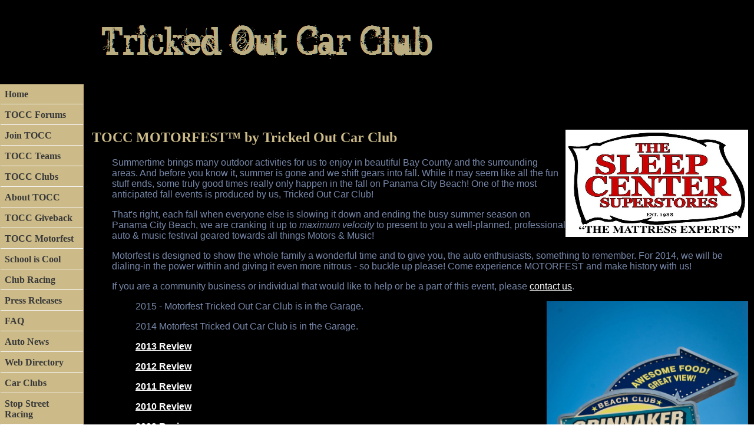

--- FILE ---
content_type: text/html
request_url: http://www.tricked-out.com/end-of-summer-showoff.htm
body_size: 2415
content:
<!DOCTYPE html PUBLIC "-//W3C//DTD XHTML 1.0 Transitional//EN" "http://www.w3.org/TR/xhtml1/DTD/xhtml1-transitional.dtd">
<html xmlns="http://www.w3.org/1999/xhtml" dir="ltr" xmlns:o="urn:schemas-microsoft-com:office:office" xmlns:v="urn:schemas-microsoft-com:vml">

<!-- #BeginTemplate "master.dwt" -->

<head>
<meta http-equiv="Content-Type" content="text/html; charset=utf-8" />
<!-- #BeginEditable "doctitle" -->
<title>: TRICKED OUT CAR CLUB : Annual End of Summer Showoff - Home Page</title>
<style type="text/css">





.style5 {
	margin-left: 40px;
}
.style6 {
	margin-left: 80px;
}
.style10 {
	margin-left: 80px;
	text-align: left;
}
.style13 {
	border-width: 0px;
}
</style>
<meta name="keywords" content="End of Summer Showoff - 9.12.2009, EOSS Afterburner Event, EOSS" />
<meta name="description" content="End of Summer Showoff - 9.12.2009, EOSS Afterburner Event, 9.24.2011 EOSS" />
<!-- #EndEditable -->
<link href="styles/style2.css" rel="stylesheet" type="text/css" />
<style type="text/css">
.style1 {
	font-family: Chaucer;
}
.style3 {
	color: #CCBB88;
}
.style4 {
	text-align: center;
}
</style>
</head>

<body>

<!-- Begin Container -->
<div id="container">
	<!-- Begin Masthead -->
	<div id="masthead" class="style4">
		<img alt="" src="images/tricked-out-car-club-image.bmp" width="801" height="143" style="float: left" />
		<p>&nbsp;</p>
	</div>
	<!-- End Masthead -->
	<!-- Begin Page Content -->
	<div id="page_content">
		<!-- Begin Sidebar -->
		<div id="sidebar" style="left: 0px; top: 0px; width: 142px">
			<ul>
				<li class="style1"><a href="index.htm">Home</a></li>
				<li><a href="http://www.tricked-out.com/forum" target="_blank">TOCC Forums</a></li>
				<li><a href="member-registrant.htm">Join TOCC</a></li>
				<li><a href="tocc-teams.htm">TOCC Teams</a></li>
				<li><a href="tocc-clubs.htm">TOCC Clubs</a></li>
				<li><a href="about.htm">About TOCC</a></li>
				<li><a href="tocc-giveback.htm">TOCC Giveback</a></li>
				<li><a href="end-of-summer-showoff.htm">TOCC Motorfest</a></li>
				<li><a href="school-is-cool.htm">School is Cool</a></li>
				<li><a href="racing.htm">Club Racing</a></li>
         		<li><a href="press.htm">Press Releases</a></li>
				<li><a href="faq.htm">FAQ</a></li>
				<li><a href="news.htm">Auto News</a></li>
				<li><a href="web-directory.htm">Web Directory</a></li>
				<li><a href="car-clubs.htm">Car Clubs</a></li>
				<li><a href="ssr.htm">Stop Street Racing</a></li>
				<li><a href="contact.htm">Contact Us</a></li>
			</ul>
		</div>
		<!-- End Sidebar -->
		<!-- Begin Content -->
		<div id="content">
			<!-- #BeginEditable "content" -->
			<h2 class="style3">&nbsp;</h2>
			<h2 class="style3">&nbsp;TOCC MOTORFEST&trade; by Tricked Out Car 
			Club  
				&nbsp;<a href="http://www.thesleepcenter.info/" target="_blank"><img alt="" class="style13" height="182" src="web-directory/The%20Sleep%20Center%20Logo%20Medium%20copy.jpg" width="310" style="float: right" /></a></h2>
			<p class="style5">Summertime brings many outdoor activities for us 
			to enjoy in beautiful Bay County and the surrounding areas. And 
			before you know it, summer is gone and we shift gears into fall. 
			While it may seem like all the fun stuff ends, some truly good times 
			really only happen in the fall on Panama City Beach! One of the most anticipated fall 
			events is produced by us, Tricked Out Car Club!</p>
			<p class="style5">That's right, each fall when everyone else is slowing it down 
			and ending the busy summer season on Panama City Beach, we are 
			cranking it up to <em>maximum velocity</em> to present to you a 
			well-planned, professional auto &amp; music festival&nbsp;geared 
			towards all things Motors &amp; Music!</p>
			<p class="style5">Motorfest is designed to 
			show the whole family a wonderful time and to give you, the auto 
			enthusiasts, something to 
			remember. For 2014, we will be dialing-in the power within and 
			giving it even more nitrous - so buckle up please! Come experience 
			MOTORFEST and make history with us!</p>
			<p class="style5">If you are a community business or individual that 
			would like to help or be a part of this event, please
			<a href="contact.htm">contact us</a>. </p>
			<p class="style6">
			2015 - Motorfest Tricked Out Car Club is in the Garage. 
			<img alt="" height="446" src="about/Spinnaker%20Beach%20Club-Tricked-Out-cAr-Club.jpg" style="float: right" width="342" /></p>
			<p class="style6">
			2014 
			Motorfest Tricked Out Car Club is in the Garage.&nbsp;&nbsp; </p>
			<p class="style6"><strong><a href="2013-tocc-motorfest.htm">2013 
			Review</a></strong> </p>
			<p class="style6"><a href="2012-end-of-summer-showoff.htm"><strong>2012 
			Review </strong> </a></p>
			<p class="style6"><strong>
			<a href="2011-end-of-summer-showoff.htm">2011 Review</a></strong></p>
			<p class="style10"><strong><a href="2010-end-of-summer-showoff.htm">2010 
			Review</a></strong></p>
			<p class="style10"><strong><a href="2009-end-of-summer-showoff.htm">
			2009 Review</a></strong></p>
			<p class="style10"><strong><a href="2008-end-of-summer-showoff.htm">
			2008 Review</a></strong></p>
			<p class="style10">&nbsp;</p>
			<div id="post_message_16810">
				<p class="style10">
				<img src="images/checkered-flag.gif" alt="" title="Race Flag" class="inlineimg" border="0" />
				<b>See you at the 7th TOCC MOTORFEST 
				Fall 2016!</b>
				<img src="images/checkered-flag.gif" alt="" title="Race Flag" class="inlineimg" border="0" /></p>
				<p class="style10">
				&nbsp;</p>
				<p class="style10">
				&nbsp;</p>
				<p class="style10">
				&nbsp;</p>
				<p class="style10">
				&nbsp;</p>
			</div>
			<p>&nbsp;</p>
			<!-- #EndEditable --></div>
		<!-- End Content --></div>
	<!-- End Page Content -->
	<!-- Begin Footer -->
	<div id="footer">
		<p><a href="index.htm" class="style3">Home</a><span class="style3"> | 
		</span> <a href="about.htm" class="style3">About</a><span class="style3"> |
		</span>
		<a href="tocc-panama-city.htm" class="style3">Calendar</a><span class="style3"> |
		</span>
		<a href="contact.htm" class="style3">Contact</a><span class="style3"> |
		</span>
		<a href="faq.htm" class="style3">FAQ</a><span class="style3"> |
		</span>
		<a href="site-map.htm" class="style3">Site Map</a><br />
		Copyright © 2007-2013 Tricked Out Car Club, New Speed, LLC. All Rights Reserved. </p>
	</div>
	<!-- End Footer --></div>
<!-- End Container -->

</body>

<!-- #EndTemplate -->

</html>


--- FILE ---
content_type: text/css
request_url: http://www.tricked-out.com/styles/style2.css
body_size: 628
content:
@import url("layout.css");
body {
	font-family: Arial, sans-serif;
	font-size: medium;
	color: #78A;
}
#container {
	width: 100%;
	height: 100%;
	background-color: #cb8;
}
#masthead {
	width: 100%;
	overflow: auto;
	text-align: right;
	background-color: #000000;
}
#page_content {
	position: relative;
}
#sidebar {
	position: relative;
	float: left;
	width: 140px;
	background-color: #cb8;
}
#content {
	margin-left: 140px;
	padding: 10px;
	background-color: #000000;
}
#footer {
	clear: both;
	width: 99%;
	overflow: hidden;
	padding-top: 1%;
	padding-right: 0;
	padding-bottom: 1%;
	padding-left: 1%;
	background-color: #000000;
}
#masthead img {
	float: center;
}
#masthead p {
	font-size: small;
	margin: 0;
	margin-right: 1%;
}
h6 {
	font-family: Arial Black;
	color: #CCBB88;
}
h5 {
	font-family: Arial Black;
	color: #CCBB88;
}
h4 {
	font-family: Arial Black;
	color: #CCBB88;
}
h3 {
	font-family: Arial Black;
	color: #CCBB88;
}
h2 {
	font-family: Arial Black;
	color: #CCBB88;
}
h1 {
	font-family: Arial Black;
	color: #CCBB88;
}
/* Styles for Navigation */
#sidebar ul {
	list-style-type: none;
	width: 100%;
	display: block;
	margin: 0;
	padding: 0;
}
#sidebar li {
	display: block;
	border: 1px solid #cb8;
}
#sidebar a {
	font-weight: bold;
	text-decoration: none;
	color: #393939;
	padding: 5%;
	display: block;
	border-bottom: 1px solid #f5f5f5;
	font-family: Chaucer;
}
#sidebar a:hover {
	font-weight: bold;
	text-decoration: none;
	color: #393939;
	border-bottom: 1px solid #f5f5f5;
	background-color: #dc9;
}
/* Styles for Footer */
#footer p {
	font-size: x-small;
	color: #CCBB88;
}
#footer a {
	color: #CCBB88;
	text-decoration: underline;
}
#footer a:hover {
	color: #393939;
	text-decoration: none;
}
a {
	color: #FFFFFF;
	text-decoration: underline;
}
a:hover {
	color: #78a;
	text-decoration: underline;
}
.style_bold {
	font-weight: bold;
}
.style_italic {
	font-style: italic;
}